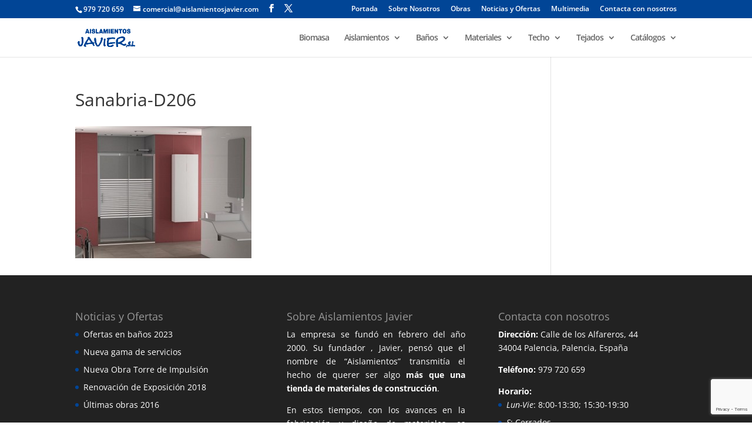

--- FILE ---
content_type: text/html; charset=utf-8
request_url: https://www.google.com/recaptcha/api2/anchor?ar=1&k=6Ldg34kUAAAAABX5DkM_ArrLORXEpf3EVjCbkfxV&co=aHR0cHM6Ly9haXNsYW1pZW50b3NqYXZpZXIuY29tOjQ0Mw..&hl=en&v=PoyoqOPhxBO7pBk68S4YbpHZ&size=invisible&anchor-ms=20000&execute-ms=30000&cb=yfxseabcfvij
body_size: 49829
content:
<!DOCTYPE HTML><html dir="ltr" lang="en"><head><meta http-equiv="Content-Type" content="text/html; charset=UTF-8">
<meta http-equiv="X-UA-Compatible" content="IE=edge">
<title>reCAPTCHA</title>
<style type="text/css">
/* cyrillic-ext */
@font-face {
  font-family: 'Roboto';
  font-style: normal;
  font-weight: 400;
  font-stretch: 100%;
  src: url(//fonts.gstatic.com/s/roboto/v48/KFO7CnqEu92Fr1ME7kSn66aGLdTylUAMa3GUBHMdazTgWw.woff2) format('woff2');
  unicode-range: U+0460-052F, U+1C80-1C8A, U+20B4, U+2DE0-2DFF, U+A640-A69F, U+FE2E-FE2F;
}
/* cyrillic */
@font-face {
  font-family: 'Roboto';
  font-style: normal;
  font-weight: 400;
  font-stretch: 100%;
  src: url(//fonts.gstatic.com/s/roboto/v48/KFO7CnqEu92Fr1ME7kSn66aGLdTylUAMa3iUBHMdazTgWw.woff2) format('woff2');
  unicode-range: U+0301, U+0400-045F, U+0490-0491, U+04B0-04B1, U+2116;
}
/* greek-ext */
@font-face {
  font-family: 'Roboto';
  font-style: normal;
  font-weight: 400;
  font-stretch: 100%;
  src: url(//fonts.gstatic.com/s/roboto/v48/KFO7CnqEu92Fr1ME7kSn66aGLdTylUAMa3CUBHMdazTgWw.woff2) format('woff2');
  unicode-range: U+1F00-1FFF;
}
/* greek */
@font-face {
  font-family: 'Roboto';
  font-style: normal;
  font-weight: 400;
  font-stretch: 100%;
  src: url(//fonts.gstatic.com/s/roboto/v48/KFO7CnqEu92Fr1ME7kSn66aGLdTylUAMa3-UBHMdazTgWw.woff2) format('woff2');
  unicode-range: U+0370-0377, U+037A-037F, U+0384-038A, U+038C, U+038E-03A1, U+03A3-03FF;
}
/* math */
@font-face {
  font-family: 'Roboto';
  font-style: normal;
  font-weight: 400;
  font-stretch: 100%;
  src: url(//fonts.gstatic.com/s/roboto/v48/KFO7CnqEu92Fr1ME7kSn66aGLdTylUAMawCUBHMdazTgWw.woff2) format('woff2');
  unicode-range: U+0302-0303, U+0305, U+0307-0308, U+0310, U+0312, U+0315, U+031A, U+0326-0327, U+032C, U+032F-0330, U+0332-0333, U+0338, U+033A, U+0346, U+034D, U+0391-03A1, U+03A3-03A9, U+03B1-03C9, U+03D1, U+03D5-03D6, U+03F0-03F1, U+03F4-03F5, U+2016-2017, U+2034-2038, U+203C, U+2040, U+2043, U+2047, U+2050, U+2057, U+205F, U+2070-2071, U+2074-208E, U+2090-209C, U+20D0-20DC, U+20E1, U+20E5-20EF, U+2100-2112, U+2114-2115, U+2117-2121, U+2123-214F, U+2190, U+2192, U+2194-21AE, U+21B0-21E5, U+21F1-21F2, U+21F4-2211, U+2213-2214, U+2216-22FF, U+2308-230B, U+2310, U+2319, U+231C-2321, U+2336-237A, U+237C, U+2395, U+239B-23B7, U+23D0, U+23DC-23E1, U+2474-2475, U+25AF, U+25B3, U+25B7, U+25BD, U+25C1, U+25CA, U+25CC, U+25FB, U+266D-266F, U+27C0-27FF, U+2900-2AFF, U+2B0E-2B11, U+2B30-2B4C, U+2BFE, U+3030, U+FF5B, U+FF5D, U+1D400-1D7FF, U+1EE00-1EEFF;
}
/* symbols */
@font-face {
  font-family: 'Roboto';
  font-style: normal;
  font-weight: 400;
  font-stretch: 100%;
  src: url(//fonts.gstatic.com/s/roboto/v48/KFO7CnqEu92Fr1ME7kSn66aGLdTylUAMaxKUBHMdazTgWw.woff2) format('woff2');
  unicode-range: U+0001-000C, U+000E-001F, U+007F-009F, U+20DD-20E0, U+20E2-20E4, U+2150-218F, U+2190, U+2192, U+2194-2199, U+21AF, U+21E6-21F0, U+21F3, U+2218-2219, U+2299, U+22C4-22C6, U+2300-243F, U+2440-244A, U+2460-24FF, U+25A0-27BF, U+2800-28FF, U+2921-2922, U+2981, U+29BF, U+29EB, U+2B00-2BFF, U+4DC0-4DFF, U+FFF9-FFFB, U+10140-1018E, U+10190-1019C, U+101A0, U+101D0-101FD, U+102E0-102FB, U+10E60-10E7E, U+1D2C0-1D2D3, U+1D2E0-1D37F, U+1F000-1F0FF, U+1F100-1F1AD, U+1F1E6-1F1FF, U+1F30D-1F30F, U+1F315, U+1F31C, U+1F31E, U+1F320-1F32C, U+1F336, U+1F378, U+1F37D, U+1F382, U+1F393-1F39F, U+1F3A7-1F3A8, U+1F3AC-1F3AF, U+1F3C2, U+1F3C4-1F3C6, U+1F3CA-1F3CE, U+1F3D4-1F3E0, U+1F3ED, U+1F3F1-1F3F3, U+1F3F5-1F3F7, U+1F408, U+1F415, U+1F41F, U+1F426, U+1F43F, U+1F441-1F442, U+1F444, U+1F446-1F449, U+1F44C-1F44E, U+1F453, U+1F46A, U+1F47D, U+1F4A3, U+1F4B0, U+1F4B3, U+1F4B9, U+1F4BB, U+1F4BF, U+1F4C8-1F4CB, U+1F4D6, U+1F4DA, U+1F4DF, U+1F4E3-1F4E6, U+1F4EA-1F4ED, U+1F4F7, U+1F4F9-1F4FB, U+1F4FD-1F4FE, U+1F503, U+1F507-1F50B, U+1F50D, U+1F512-1F513, U+1F53E-1F54A, U+1F54F-1F5FA, U+1F610, U+1F650-1F67F, U+1F687, U+1F68D, U+1F691, U+1F694, U+1F698, U+1F6AD, U+1F6B2, U+1F6B9-1F6BA, U+1F6BC, U+1F6C6-1F6CF, U+1F6D3-1F6D7, U+1F6E0-1F6EA, U+1F6F0-1F6F3, U+1F6F7-1F6FC, U+1F700-1F7FF, U+1F800-1F80B, U+1F810-1F847, U+1F850-1F859, U+1F860-1F887, U+1F890-1F8AD, U+1F8B0-1F8BB, U+1F8C0-1F8C1, U+1F900-1F90B, U+1F93B, U+1F946, U+1F984, U+1F996, U+1F9E9, U+1FA00-1FA6F, U+1FA70-1FA7C, U+1FA80-1FA89, U+1FA8F-1FAC6, U+1FACE-1FADC, U+1FADF-1FAE9, U+1FAF0-1FAF8, U+1FB00-1FBFF;
}
/* vietnamese */
@font-face {
  font-family: 'Roboto';
  font-style: normal;
  font-weight: 400;
  font-stretch: 100%;
  src: url(//fonts.gstatic.com/s/roboto/v48/KFO7CnqEu92Fr1ME7kSn66aGLdTylUAMa3OUBHMdazTgWw.woff2) format('woff2');
  unicode-range: U+0102-0103, U+0110-0111, U+0128-0129, U+0168-0169, U+01A0-01A1, U+01AF-01B0, U+0300-0301, U+0303-0304, U+0308-0309, U+0323, U+0329, U+1EA0-1EF9, U+20AB;
}
/* latin-ext */
@font-face {
  font-family: 'Roboto';
  font-style: normal;
  font-weight: 400;
  font-stretch: 100%;
  src: url(//fonts.gstatic.com/s/roboto/v48/KFO7CnqEu92Fr1ME7kSn66aGLdTylUAMa3KUBHMdazTgWw.woff2) format('woff2');
  unicode-range: U+0100-02BA, U+02BD-02C5, U+02C7-02CC, U+02CE-02D7, U+02DD-02FF, U+0304, U+0308, U+0329, U+1D00-1DBF, U+1E00-1E9F, U+1EF2-1EFF, U+2020, U+20A0-20AB, U+20AD-20C0, U+2113, U+2C60-2C7F, U+A720-A7FF;
}
/* latin */
@font-face {
  font-family: 'Roboto';
  font-style: normal;
  font-weight: 400;
  font-stretch: 100%;
  src: url(//fonts.gstatic.com/s/roboto/v48/KFO7CnqEu92Fr1ME7kSn66aGLdTylUAMa3yUBHMdazQ.woff2) format('woff2');
  unicode-range: U+0000-00FF, U+0131, U+0152-0153, U+02BB-02BC, U+02C6, U+02DA, U+02DC, U+0304, U+0308, U+0329, U+2000-206F, U+20AC, U+2122, U+2191, U+2193, U+2212, U+2215, U+FEFF, U+FFFD;
}
/* cyrillic-ext */
@font-face {
  font-family: 'Roboto';
  font-style: normal;
  font-weight: 500;
  font-stretch: 100%;
  src: url(//fonts.gstatic.com/s/roboto/v48/KFO7CnqEu92Fr1ME7kSn66aGLdTylUAMa3GUBHMdazTgWw.woff2) format('woff2');
  unicode-range: U+0460-052F, U+1C80-1C8A, U+20B4, U+2DE0-2DFF, U+A640-A69F, U+FE2E-FE2F;
}
/* cyrillic */
@font-face {
  font-family: 'Roboto';
  font-style: normal;
  font-weight: 500;
  font-stretch: 100%;
  src: url(//fonts.gstatic.com/s/roboto/v48/KFO7CnqEu92Fr1ME7kSn66aGLdTylUAMa3iUBHMdazTgWw.woff2) format('woff2');
  unicode-range: U+0301, U+0400-045F, U+0490-0491, U+04B0-04B1, U+2116;
}
/* greek-ext */
@font-face {
  font-family: 'Roboto';
  font-style: normal;
  font-weight: 500;
  font-stretch: 100%;
  src: url(//fonts.gstatic.com/s/roboto/v48/KFO7CnqEu92Fr1ME7kSn66aGLdTylUAMa3CUBHMdazTgWw.woff2) format('woff2');
  unicode-range: U+1F00-1FFF;
}
/* greek */
@font-face {
  font-family: 'Roboto';
  font-style: normal;
  font-weight: 500;
  font-stretch: 100%;
  src: url(//fonts.gstatic.com/s/roboto/v48/KFO7CnqEu92Fr1ME7kSn66aGLdTylUAMa3-UBHMdazTgWw.woff2) format('woff2');
  unicode-range: U+0370-0377, U+037A-037F, U+0384-038A, U+038C, U+038E-03A1, U+03A3-03FF;
}
/* math */
@font-face {
  font-family: 'Roboto';
  font-style: normal;
  font-weight: 500;
  font-stretch: 100%;
  src: url(//fonts.gstatic.com/s/roboto/v48/KFO7CnqEu92Fr1ME7kSn66aGLdTylUAMawCUBHMdazTgWw.woff2) format('woff2');
  unicode-range: U+0302-0303, U+0305, U+0307-0308, U+0310, U+0312, U+0315, U+031A, U+0326-0327, U+032C, U+032F-0330, U+0332-0333, U+0338, U+033A, U+0346, U+034D, U+0391-03A1, U+03A3-03A9, U+03B1-03C9, U+03D1, U+03D5-03D6, U+03F0-03F1, U+03F4-03F5, U+2016-2017, U+2034-2038, U+203C, U+2040, U+2043, U+2047, U+2050, U+2057, U+205F, U+2070-2071, U+2074-208E, U+2090-209C, U+20D0-20DC, U+20E1, U+20E5-20EF, U+2100-2112, U+2114-2115, U+2117-2121, U+2123-214F, U+2190, U+2192, U+2194-21AE, U+21B0-21E5, U+21F1-21F2, U+21F4-2211, U+2213-2214, U+2216-22FF, U+2308-230B, U+2310, U+2319, U+231C-2321, U+2336-237A, U+237C, U+2395, U+239B-23B7, U+23D0, U+23DC-23E1, U+2474-2475, U+25AF, U+25B3, U+25B7, U+25BD, U+25C1, U+25CA, U+25CC, U+25FB, U+266D-266F, U+27C0-27FF, U+2900-2AFF, U+2B0E-2B11, U+2B30-2B4C, U+2BFE, U+3030, U+FF5B, U+FF5D, U+1D400-1D7FF, U+1EE00-1EEFF;
}
/* symbols */
@font-face {
  font-family: 'Roboto';
  font-style: normal;
  font-weight: 500;
  font-stretch: 100%;
  src: url(//fonts.gstatic.com/s/roboto/v48/KFO7CnqEu92Fr1ME7kSn66aGLdTylUAMaxKUBHMdazTgWw.woff2) format('woff2');
  unicode-range: U+0001-000C, U+000E-001F, U+007F-009F, U+20DD-20E0, U+20E2-20E4, U+2150-218F, U+2190, U+2192, U+2194-2199, U+21AF, U+21E6-21F0, U+21F3, U+2218-2219, U+2299, U+22C4-22C6, U+2300-243F, U+2440-244A, U+2460-24FF, U+25A0-27BF, U+2800-28FF, U+2921-2922, U+2981, U+29BF, U+29EB, U+2B00-2BFF, U+4DC0-4DFF, U+FFF9-FFFB, U+10140-1018E, U+10190-1019C, U+101A0, U+101D0-101FD, U+102E0-102FB, U+10E60-10E7E, U+1D2C0-1D2D3, U+1D2E0-1D37F, U+1F000-1F0FF, U+1F100-1F1AD, U+1F1E6-1F1FF, U+1F30D-1F30F, U+1F315, U+1F31C, U+1F31E, U+1F320-1F32C, U+1F336, U+1F378, U+1F37D, U+1F382, U+1F393-1F39F, U+1F3A7-1F3A8, U+1F3AC-1F3AF, U+1F3C2, U+1F3C4-1F3C6, U+1F3CA-1F3CE, U+1F3D4-1F3E0, U+1F3ED, U+1F3F1-1F3F3, U+1F3F5-1F3F7, U+1F408, U+1F415, U+1F41F, U+1F426, U+1F43F, U+1F441-1F442, U+1F444, U+1F446-1F449, U+1F44C-1F44E, U+1F453, U+1F46A, U+1F47D, U+1F4A3, U+1F4B0, U+1F4B3, U+1F4B9, U+1F4BB, U+1F4BF, U+1F4C8-1F4CB, U+1F4D6, U+1F4DA, U+1F4DF, U+1F4E3-1F4E6, U+1F4EA-1F4ED, U+1F4F7, U+1F4F9-1F4FB, U+1F4FD-1F4FE, U+1F503, U+1F507-1F50B, U+1F50D, U+1F512-1F513, U+1F53E-1F54A, U+1F54F-1F5FA, U+1F610, U+1F650-1F67F, U+1F687, U+1F68D, U+1F691, U+1F694, U+1F698, U+1F6AD, U+1F6B2, U+1F6B9-1F6BA, U+1F6BC, U+1F6C6-1F6CF, U+1F6D3-1F6D7, U+1F6E0-1F6EA, U+1F6F0-1F6F3, U+1F6F7-1F6FC, U+1F700-1F7FF, U+1F800-1F80B, U+1F810-1F847, U+1F850-1F859, U+1F860-1F887, U+1F890-1F8AD, U+1F8B0-1F8BB, U+1F8C0-1F8C1, U+1F900-1F90B, U+1F93B, U+1F946, U+1F984, U+1F996, U+1F9E9, U+1FA00-1FA6F, U+1FA70-1FA7C, U+1FA80-1FA89, U+1FA8F-1FAC6, U+1FACE-1FADC, U+1FADF-1FAE9, U+1FAF0-1FAF8, U+1FB00-1FBFF;
}
/* vietnamese */
@font-face {
  font-family: 'Roboto';
  font-style: normal;
  font-weight: 500;
  font-stretch: 100%;
  src: url(//fonts.gstatic.com/s/roboto/v48/KFO7CnqEu92Fr1ME7kSn66aGLdTylUAMa3OUBHMdazTgWw.woff2) format('woff2');
  unicode-range: U+0102-0103, U+0110-0111, U+0128-0129, U+0168-0169, U+01A0-01A1, U+01AF-01B0, U+0300-0301, U+0303-0304, U+0308-0309, U+0323, U+0329, U+1EA0-1EF9, U+20AB;
}
/* latin-ext */
@font-face {
  font-family: 'Roboto';
  font-style: normal;
  font-weight: 500;
  font-stretch: 100%;
  src: url(//fonts.gstatic.com/s/roboto/v48/KFO7CnqEu92Fr1ME7kSn66aGLdTylUAMa3KUBHMdazTgWw.woff2) format('woff2');
  unicode-range: U+0100-02BA, U+02BD-02C5, U+02C7-02CC, U+02CE-02D7, U+02DD-02FF, U+0304, U+0308, U+0329, U+1D00-1DBF, U+1E00-1E9F, U+1EF2-1EFF, U+2020, U+20A0-20AB, U+20AD-20C0, U+2113, U+2C60-2C7F, U+A720-A7FF;
}
/* latin */
@font-face {
  font-family: 'Roboto';
  font-style: normal;
  font-weight: 500;
  font-stretch: 100%;
  src: url(//fonts.gstatic.com/s/roboto/v48/KFO7CnqEu92Fr1ME7kSn66aGLdTylUAMa3yUBHMdazQ.woff2) format('woff2');
  unicode-range: U+0000-00FF, U+0131, U+0152-0153, U+02BB-02BC, U+02C6, U+02DA, U+02DC, U+0304, U+0308, U+0329, U+2000-206F, U+20AC, U+2122, U+2191, U+2193, U+2212, U+2215, U+FEFF, U+FFFD;
}
/* cyrillic-ext */
@font-face {
  font-family: 'Roboto';
  font-style: normal;
  font-weight: 900;
  font-stretch: 100%;
  src: url(//fonts.gstatic.com/s/roboto/v48/KFO7CnqEu92Fr1ME7kSn66aGLdTylUAMa3GUBHMdazTgWw.woff2) format('woff2');
  unicode-range: U+0460-052F, U+1C80-1C8A, U+20B4, U+2DE0-2DFF, U+A640-A69F, U+FE2E-FE2F;
}
/* cyrillic */
@font-face {
  font-family: 'Roboto';
  font-style: normal;
  font-weight: 900;
  font-stretch: 100%;
  src: url(//fonts.gstatic.com/s/roboto/v48/KFO7CnqEu92Fr1ME7kSn66aGLdTylUAMa3iUBHMdazTgWw.woff2) format('woff2');
  unicode-range: U+0301, U+0400-045F, U+0490-0491, U+04B0-04B1, U+2116;
}
/* greek-ext */
@font-face {
  font-family: 'Roboto';
  font-style: normal;
  font-weight: 900;
  font-stretch: 100%;
  src: url(//fonts.gstatic.com/s/roboto/v48/KFO7CnqEu92Fr1ME7kSn66aGLdTylUAMa3CUBHMdazTgWw.woff2) format('woff2');
  unicode-range: U+1F00-1FFF;
}
/* greek */
@font-face {
  font-family: 'Roboto';
  font-style: normal;
  font-weight: 900;
  font-stretch: 100%;
  src: url(//fonts.gstatic.com/s/roboto/v48/KFO7CnqEu92Fr1ME7kSn66aGLdTylUAMa3-UBHMdazTgWw.woff2) format('woff2');
  unicode-range: U+0370-0377, U+037A-037F, U+0384-038A, U+038C, U+038E-03A1, U+03A3-03FF;
}
/* math */
@font-face {
  font-family: 'Roboto';
  font-style: normal;
  font-weight: 900;
  font-stretch: 100%;
  src: url(//fonts.gstatic.com/s/roboto/v48/KFO7CnqEu92Fr1ME7kSn66aGLdTylUAMawCUBHMdazTgWw.woff2) format('woff2');
  unicode-range: U+0302-0303, U+0305, U+0307-0308, U+0310, U+0312, U+0315, U+031A, U+0326-0327, U+032C, U+032F-0330, U+0332-0333, U+0338, U+033A, U+0346, U+034D, U+0391-03A1, U+03A3-03A9, U+03B1-03C9, U+03D1, U+03D5-03D6, U+03F0-03F1, U+03F4-03F5, U+2016-2017, U+2034-2038, U+203C, U+2040, U+2043, U+2047, U+2050, U+2057, U+205F, U+2070-2071, U+2074-208E, U+2090-209C, U+20D0-20DC, U+20E1, U+20E5-20EF, U+2100-2112, U+2114-2115, U+2117-2121, U+2123-214F, U+2190, U+2192, U+2194-21AE, U+21B0-21E5, U+21F1-21F2, U+21F4-2211, U+2213-2214, U+2216-22FF, U+2308-230B, U+2310, U+2319, U+231C-2321, U+2336-237A, U+237C, U+2395, U+239B-23B7, U+23D0, U+23DC-23E1, U+2474-2475, U+25AF, U+25B3, U+25B7, U+25BD, U+25C1, U+25CA, U+25CC, U+25FB, U+266D-266F, U+27C0-27FF, U+2900-2AFF, U+2B0E-2B11, U+2B30-2B4C, U+2BFE, U+3030, U+FF5B, U+FF5D, U+1D400-1D7FF, U+1EE00-1EEFF;
}
/* symbols */
@font-face {
  font-family: 'Roboto';
  font-style: normal;
  font-weight: 900;
  font-stretch: 100%;
  src: url(//fonts.gstatic.com/s/roboto/v48/KFO7CnqEu92Fr1ME7kSn66aGLdTylUAMaxKUBHMdazTgWw.woff2) format('woff2');
  unicode-range: U+0001-000C, U+000E-001F, U+007F-009F, U+20DD-20E0, U+20E2-20E4, U+2150-218F, U+2190, U+2192, U+2194-2199, U+21AF, U+21E6-21F0, U+21F3, U+2218-2219, U+2299, U+22C4-22C6, U+2300-243F, U+2440-244A, U+2460-24FF, U+25A0-27BF, U+2800-28FF, U+2921-2922, U+2981, U+29BF, U+29EB, U+2B00-2BFF, U+4DC0-4DFF, U+FFF9-FFFB, U+10140-1018E, U+10190-1019C, U+101A0, U+101D0-101FD, U+102E0-102FB, U+10E60-10E7E, U+1D2C0-1D2D3, U+1D2E0-1D37F, U+1F000-1F0FF, U+1F100-1F1AD, U+1F1E6-1F1FF, U+1F30D-1F30F, U+1F315, U+1F31C, U+1F31E, U+1F320-1F32C, U+1F336, U+1F378, U+1F37D, U+1F382, U+1F393-1F39F, U+1F3A7-1F3A8, U+1F3AC-1F3AF, U+1F3C2, U+1F3C4-1F3C6, U+1F3CA-1F3CE, U+1F3D4-1F3E0, U+1F3ED, U+1F3F1-1F3F3, U+1F3F5-1F3F7, U+1F408, U+1F415, U+1F41F, U+1F426, U+1F43F, U+1F441-1F442, U+1F444, U+1F446-1F449, U+1F44C-1F44E, U+1F453, U+1F46A, U+1F47D, U+1F4A3, U+1F4B0, U+1F4B3, U+1F4B9, U+1F4BB, U+1F4BF, U+1F4C8-1F4CB, U+1F4D6, U+1F4DA, U+1F4DF, U+1F4E3-1F4E6, U+1F4EA-1F4ED, U+1F4F7, U+1F4F9-1F4FB, U+1F4FD-1F4FE, U+1F503, U+1F507-1F50B, U+1F50D, U+1F512-1F513, U+1F53E-1F54A, U+1F54F-1F5FA, U+1F610, U+1F650-1F67F, U+1F687, U+1F68D, U+1F691, U+1F694, U+1F698, U+1F6AD, U+1F6B2, U+1F6B9-1F6BA, U+1F6BC, U+1F6C6-1F6CF, U+1F6D3-1F6D7, U+1F6E0-1F6EA, U+1F6F0-1F6F3, U+1F6F7-1F6FC, U+1F700-1F7FF, U+1F800-1F80B, U+1F810-1F847, U+1F850-1F859, U+1F860-1F887, U+1F890-1F8AD, U+1F8B0-1F8BB, U+1F8C0-1F8C1, U+1F900-1F90B, U+1F93B, U+1F946, U+1F984, U+1F996, U+1F9E9, U+1FA00-1FA6F, U+1FA70-1FA7C, U+1FA80-1FA89, U+1FA8F-1FAC6, U+1FACE-1FADC, U+1FADF-1FAE9, U+1FAF0-1FAF8, U+1FB00-1FBFF;
}
/* vietnamese */
@font-face {
  font-family: 'Roboto';
  font-style: normal;
  font-weight: 900;
  font-stretch: 100%;
  src: url(//fonts.gstatic.com/s/roboto/v48/KFO7CnqEu92Fr1ME7kSn66aGLdTylUAMa3OUBHMdazTgWw.woff2) format('woff2');
  unicode-range: U+0102-0103, U+0110-0111, U+0128-0129, U+0168-0169, U+01A0-01A1, U+01AF-01B0, U+0300-0301, U+0303-0304, U+0308-0309, U+0323, U+0329, U+1EA0-1EF9, U+20AB;
}
/* latin-ext */
@font-face {
  font-family: 'Roboto';
  font-style: normal;
  font-weight: 900;
  font-stretch: 100%;
  src: url(//fonts.gstatic.com/s/roboto/v48/KFO7CnqEu92Fr1ME7kSn66aGLdTylUAMa3KUBHMdazTgWw.woff2) format('woff2');
  unicode-range: U+0100-02BA, U+02BD-02C5, U+02C7-02CC, U+02CE-02D7, U+02DD-02FF, U+0304, U+0308, U+0329, U+1D00-1DBF, U+1E00-1E9F, U+1EF2-1EFF, U+2020, U+20A0-20AB, U+20AD-20C0, U+2113, U+2C60-2C7F, U+A720-A7FF;
}
/* latin */
@font-face {
  font-family: 'Roboto';
  font-style: normal;
  font-weight: 900;
  font-stretch: 100%;
  src: url(//fonts.gstatic.com/s/roboto/v48/KFO7CnqEu92Fr1ME7kSn66aGLdTylUAMa3yUBHMdazQ.woff2) format('woff2');
  unicode-range: U+0000-00FF, U+0131, U+0152-0153, U+02BB-02BC, U+02C6, U+02DA, U+02DC, U+0304, U+0308, U+0329, U+2000-206F, U+20AC, U+2122, U+2191, U+2193, U+2212, U+2215, U+FEFF, U+FFFD;
}

</style>
<link rel="stylesheet" type="text/css" href="https://www.gstatic.com/recaptcha/releases/PoyoqOPhxBO7pBk68S4YbpHZ/styles__ltr.css">
<script nonce="NOlIet8nvPbTUdrieGvSKQ" type="text/javascript">window['__recaptcha_api'] = 'https://www.google.com/recaptcha/api2/';</script>
<script type="text/javascript" src="https://www.gstatic.com/recaptcha/releases/PoyoqOPhxBO7pBk68S4YbpHZ/recaptcha__en.js" nonce="NOlIet8nvPbTUdrieGvSKQ">
      
    </script></head>
<body><div id="rc-anchor-alert" class="rc-anchor-alert"></div>
<input type="hidden" id="recaptcha-token" value="[base64]">
<script type="text/javascript" nonce="NOlIet8nvPbTUdrieGvSKQ">
      recaptcha.anchor.Main.init("[\x22ainput\x22,[\x22bgdata\x22,\x22\x22,\[base64]/[base64]/UltIKytdPWE6KGE8MjA0OD9SW0grK109YT4+NnwxOTI6KChhJjY0NTEyKT09NTUyOTYmJnErMTxoLmxlbmd0aCYmKGguY2hhckNvZGVBdChxKzEpJjY0NTEyKT09NTYzMjA/[base64]/MjU1OlI/[base64]/[base64]/[base64]/[base64]/[base64]/[base64]/[base64]/[base64]/[base64]/[base64]\x22,\[base64]\\u003d\\u003d\x22,\x22RGMWw5rDusKRT8OSw5xPTEDDuHlGan7DnMOLw67DgyPCgwnDg3vCvsO9MCloXsKBWz9hwrczwqPCscOHF8KDOsKaJD9ewo/[base64]/w77DlArDqU7DscOTLsOTIycrw6XDuy7DlQLDtjxdw61NOMOlwp/[base64]/w4fDm8KEwqvChEV4wrsvKcKow5IVwotrwpzCsj7DtMOAfhvCuMORe3zDq8OUfUxEEMOYesKtwpHCrMONw4/DhU41FU7DocKowpd6wpvDlW7Cp8K+w6XDucOtwqMWw6jDvsKaYjPDiQhgHSHDqgpLw4pRMlPDozvCgcKwezHDh8KtwpQXHyBHC8OoO8KJw53DrcK7wrPCtkEDVkLCgsOUO8KPwqpJe3LCoMKgwqvDsxQhRBjDgcO9RsKNwp/CuTFOwohowp7CsMOiZMOsw4/CvU7CiTEyw6DDmBxGwq3DhcK/wrbCjcKqSsOlwqbCmkTCjkrCn2FCw7nDjnrCiMKuAnYNQMOgw5DDlxh9NSHDocO+HMK+wqHDhyTDgsOBK8OUJEhVRcOnfcOgbAkIXsOcHMKAwoHCiMKNwovDvQR4w45Hw6/DqMOpOMKfWMKEDcOOKsOkZ8K7w4LDh33CgkjDum5uA8Kmw5zCk8ODwrTDu8KwRMOpwoPDt3ABNjrCkh3DmxNDKcKSw5bDhADDt3YJLMO1wqtDwod2Uh/ChEs5d8K0wp3Ci8OZw7tae8KVPcK4w7xCwoc/wqHDg8Kqwo0NZ1zCocKowp4ewoMSOMOxZMKxw7XDshErScOQGcKiw5DDrMOBRBJUw5PDjQ7DtzXCnQdOBEMAAAbDj8OOIxQDwqnChF3Ci1fCnMKmworDscKqbT/CtRvChDNWZmvCqVfCoAbCrMOXBw/DtcKiw57DpXBNw4tBw6LCry7ChcKCI8O4w4jDssOowonCqgVCw47DuA1Xw4rCtsOQwoLCoF1iwrbCh2/CrcKPLcK6wpHCh18FwqhLeHrCl8K8wrAcwrdRY3Vyw5bCihxUwpZBwqbDliIoOjxNw5ogwrzCuEY8wqx/w7jDtnvDtcO7HsOaw63DqMKBRsOmw6E3S8KLwr0Rwrobw4rDhMO8L2wGwpzCtsO5w5www4LCrzfDrcKhDH3DiDxXwpDCocK+w5dyw7tqasKjURAmHjZkKcKpMcKlwpY6dzPCt8OwSi/CgsOTwqPDncKBw5k+Y8KdLMODIMOXdxskw5UDMQnClMK+w74Xw7MRayVIwqPDkQXDpMOZw5JewpZbZ8OuNcKFwrAZw7gzwq3CgCPDrsKOMQhgwrjDhCzCqn/[base64]/CsRvCiHwPHMOkc8KNwpXDiQ3Dg8K/wqnDpMKQwokmDjnClMOoMXQDR8Kvw642wqMww7LCsUp2w6c/wqnCulc8FHoPCSTCjsO2TMKkeQUGw6xpc8KWwocqVsKOw6Y6w6zDl3UYHMKfDHwrMMOePzfCu3jCp8K8ShzDqkc9wrFdDW8hw7PCl1LCkA8JIUo+wqzCjSlhw65kwqVEwqt/M8KEwr7Dn37DhMO+w7nDjcOfw55WCsOawqo0w5wqwpklU8OhPsK2w4TDpsKpwrHDp1PCo8KqwobCuMOhw5FiZzNKwqrCgkrClsKSdmV0TcKsSBVow4vDhsKmw5TDgWoHwo4awoF3w4fDrcO5HhAuw5/DqMODV8OAw5ZHATLChcONCiEBw4Z4TsKtwpfDgTrCqmnDgMOBA2PDj8O7w4/DkMKnc2DCs8KVw5EKQH7CmsKYwrJtwoHCpntWYl/DtwbCkMObUQTCocK5AXRSB8OfLMKvNMOHwqYmw7zCtSdfHsKnJcO0OcK+F8OPSxjCgW/[base64]/CmEXDhsK5w6HCssOhFsKtwpYGHMOtEsOjwr/Cr0rCsAhgEsKIwp8aKkZjaUg3FMOJamvDr8Oiw7k3w7ZGwpJ5ChfDmjvChcOvw7rCp3g7w6vCrHBQw6/DqEvDpyAuFTnDuMKzw4DCmMKSwptUw5rDvDjCj8Opw5DCtn7CgRjCoMO4UBcyRsOOwoVEw7/[base64]/dTwNWFbDicKhwppIaMOGNQVHd8KCd3hawqELwoTCknlRQzfDjQ3DmMKbDcKowrjDsmFuYcOgwoFTccKhECfDlVUVP2wrL1/CssKaw4DDusKGwqfDhcOJWcOHcUkYw5nCuFdQwrceWcKmQ1XCpMK1wo/CqcO3w6LDmcO+JMK7EcOXw7XDhnXCvsOcwq9ae2B2wpzDrsOydsKTGsOQGMK9wpRuFhE4WxAeTkfDvj/DlXrCosKtwp3CokXDt8OISsKmacOTESUNwq8cBUkgwrYUwq/Cq8OUwoBVb23DvMOPwrnCuWnDisKywohhZcOwwoVJG8OgTyXCuyV8wq9dakbDvTzCuQPCtMKidcK6UmnDh8Ovwq7CjVNbw4fDjcO9wpbCocObdMKtIwhcFcKnwrlbCSzCmFjCkUbDgMOWClxkwphvfFtNX8Kgwq3CksOydGjCtyExWgALIW/Dt3kkGWHDvnbDtjR3QXHCrcOlw7/DssKKwofDlmAWw43DuMOHw510QMO/Y8Kewpc5wpV6wpbDm8OhwqsFXEFOQcOIZSAUw7tkwp9oeHp5QyvCnn7Cj8KiwqVAGDMewpvCscOdw58ow7jCgsO/wowAG8ObR3/[base64]/DucKbQsOESH93L8ONwpLDmlbDucKedsOXw4skwroRwoPCu8ONwrzDnibCrMKwCMOrw6jDrsK0M8K9w644wr8Pw4puS8Khw4R6w68dZA3DsHPDncOZDsOLw77DjmbChCRndXrDmcOsw5fDm8Oww7zDgsOYwpXDj2bDmlcYw5Nrw4/DlsOvwonCoMKFw5fDlR3CusKeL1hHMjJaw5fCpC7DpMKuL8OgCMO4w7TCqMOFLMK9w6/Co17DpMO0T8OmYEnDpktDwpVbwoUnesOxwq7Cpk86wopRJw1OwprDkELCicKPVsOPw5LDtDgEYSTDozBxMVHDvklUw4QOVcOiwpZvcsK+wpRLwrAlHcKfD8KwwqXDq8KDwo8LL3TDllfCo2o4e0c4w4Qbwq/Co8KBw7EWasOIwpLCqQLCnWrDh3zChcKrwq9Lw5TDnsOdN8KcYsKHw654woUxMkjCs8OTwpDDlcKDN2fDj8KewpvDkhU+w6kgw5Usw6lRCG1/[base64]/wq59QsKkwpJ0DcOxA8Kew5BONsK3IcKdwoDDmH0gw6lGwqEKwqgDHMOMw79hw5sww7ZswpLCtcOtwoNWBnHDmcKaw70JU8Kxw4UawqoAw7LCtWfCpkFawqTDtsOBw79Nw54bCsK+ScKnw6PCrgPCjn/Dk2nDr8KNUMOXRcKePsKmHMOpw794w7PCr8KJw5LCg8OZwoLDq8ODXXkJwr1xLMOSXxbChcK0SVPCpkATfsOkScK+JcK2w6BCw4MQwplRw7t0AWQAa2vDqn0Qwr/Dk8KkZHDCiCnDpMOhwro+wrXDmUnDscOzD8KyYBxNLsOQRcKNEWbDryDDig9XacKuw7nDlsKCwrrDqhXDusOdw7LDvxfCsxwQw7Ypw60/wptGw4jDvsK4w7DDncOmwqkCfWAlJ1DDocOfwpQOCcK7FTRRw5k0w7jDocK1wo0iw4x8wpXDl8O/w6TCrcO6w6cIJlnDiUjCliFrwosvw60/w47Dgn0nwrs4ScKgDsOzwqPCrBEJXsK4OMOswphkwppTw5E4w53DjWsuwq1TMBoBB8OKf8OAwqHCuWEMdsO9OWV4DGp1M0U/w7rCoMKOwqpJw4NXFztObcO2w7Rjw59fwonCnywEw4LDsnhGwqvCoCcbPSMOaApMahdyw58WDsOuUsKsCk3Dh1zCnsOWw5wWUDjDvm9NworCicKswrPDnsKKw7rDl8Odw7IAw6/[base64]/IsOMw5nDhBfCqsK2UW8WYHrDm8Oqd8KiNlAQWBIkw7Z3wqNHfsOlw7xhcg0sYsO3BcOrwq7Dl2/[base64]/wrFtw4LDjcOxwrdpDsOYwq5Rw6nDucODaWHCiCrDvMOFwp9JfAHCp8OZGwnChsO3FcKfPzxQUsO9woTDisKUamPDnsO5w48JGUTDsMK1AQ7CtsKZewzDscKFwqxSwp/Dh3bDpnQCw71iSsKuwoQYwq9GPMO8IE4LUF8CfMOgEG4RfsOEw5MtcWLDkEHCiFYZCjVBw6PCjsO2ZcKnw5NYRsK/[base64]/Zz5vNSR5wrhgwonDmsKpRcOJSwzCmsKmb0AmZcOfHMKPwoXCkcKFZDBPw7jDtC3Dr3bDssOCwrrCqkdVw6l+GyLClz3DpcKywoQkN3MifUPDhlfCvCDCjcKEdMKmwrXCjCsqwq/CicKeR8KdFsO6wpMeM8OxOU8AMsO6wr5aNnBdBcKiw4RsHTgUw7XDlRQTw67Di8OTDcOzaSPDiGQHGnjDqkwEdsOnS8OnccK/w4DCt8KUExR4BcO0R2jClcKPwptzQ1sbQMOyTwhpwoXCk8KGR8KiBsKMw7nCuMOiMcKUS8OAw43CncOzwpoUw6fCqVg0axx/VsKUQsKYVFrDq8OOwp1VRhpWw5rDj8Kae8K2CELClsOjcV9Gwp8JX8KncMKbwpg/woUADcOJwrxEwrc6w7rDhcOqE2ofXcKsPizCuETClMONwoFAwqEfwow/w43DucOQw5/ClyfCswXDqMO/T8KSBTJddHrCgDvCiMKIDmVPSgh6GT/CpSt/[base64]/Cq8O9w51iw5LCvMOce14OwobDh8OnwqRiw5TDusOxw7gewpbCv1/DvGNfBxdBw6IGwprCs07CrDjCtEtJZ28nccOKBMOLwpbCiz/[base64]/[base64]/DoGAEeBLDp8KgwpEQTMO3Sy4iJkZGw69RwqTCqMKVw7HCrjVUwpDChMOLw6zCjB4RTgRBwr7Dq25ewqwZM8Kcd8OrQzFRw6DDjMOiQAQpSQvCvMKaZR3Cq8OJVQk1Xi0dwoZ7dXrDg8KTTcK0wqx4wqDCjcK/ZFPCqH1aRi5QfsKAw6LDn0HCo8OOw50ZC0pqwqJiAMKMZcOUwopvHnUWd8OewockBVAmOgrDtSzDhsOQHcOgw5kaw5hMT8Orw4sfKsOKwoojES/Di8KVTMOXw4/DrMOvwrTDiBvDv8ORw41bOcOESsOyXxnCqRjCtcKyFkzDhcKjKcK0RxvDv8KNOEQqwozDkcOMFMO6DR/Cox/Ci8Opwo/DmE9OdS14w6oZwoEYwo/DoEDDqcONwrfCgBhRMTcbw4wmIhlleD7CocKIasKKHlpILznDiMOeCVrDs8KiKUHDvsOVPMO2wox9w68veC7Cj8OQwpbClcOIwr/DgsOjw5XCm8OZw5/CicOIVMOOfg/DgDDCm8OPRcOSwp8DVAlMPSzDoAMtK3vDlmJ9w6ASUAtTd8K+wrfCpMOcw7TCumTDimTCjHdYbcOWZMKSwpxWME/[base64]/wpnDmcOHwoFGZHtPwocjFsKrw6bCrQU8wpfDqVfCrzLDnsKww6UzVMKrw5tiDBdZw6HCu3B8eTUMQMKFfcKAcjDCpSnCoXEbLiMmw47ChkA7JcKiD8OLTk/Dl35hb8Kcw70FE8K4w6BFB8KowoDCkEI1cGlnEgkLOMKSw4rDpcOlX8K6w7UVwp3DuWXDhCB1w6zDnWHCusKyw5tAwoXDiBDCsGJgwrQNwrTDvDA2wpkrw7vCtFrCsytlLFtADQgzworCq8O/KsKrVBIkScOZwrHCv8Omw6zDrcOdwq0JAR/DlDIlw6UZdMO8wp7DhxDDkMK4w7gIw5TCj8KrczrCu8Kyw6nDoGc/T1LCi8O8woxmCHhEYMO5w6TCq8OnMVcIwrfCtMOHw6bCj8KrwpgBFcO1ZMOAw6Aew7XCt35BFj1zHMK4d0HCtMKIKX5YwrDDj8K9w7UNPBvCk3vCisOdPsO3cCLCuxBcw6R2FnHDosO/csKwJW1TZ8K5EkNfwo4iw5zCgMO9fAnCunRpwrjCscOvwoVYw6rDoMOXw7rDqGPDgQtxwobCmcO9wro1D2hfw5wwwpthw73DqStdVUDDijTDhxgtLhI/d8ORVVdSwrZELxZOfi/DiQImwpfDhcOBw6URBijDvRghwr88w67Csy4sZsODcg1/w6hiL8Kxwo9Lw6fCrQIGwqHDgsOKJETDsQTCo1Rtwow1OMKEw4Y7w7nCvsOow4bCoTRfZ8KZUMOwFRbCkhTDusK9wqFrHcOiw440D8O0w4BEwrp7IsKQG0/Cj1HDtMKMMC4bw7AVGDLCvSRywo7CscKQWcOUZMOdIcKYw6rCqMOLwpN5w5RwERLDvxFhCDsRw6ZsV8O9wp0mwpfCk0IJIMKOJCVmdsOnwqDDkCRywr9DBX3DjwTDhAfCpjjCocKhZsKawoYfPwZtw5BGw75cwqBFUwrDv8ObflLDsyZ8V8K0w6PCmmRQbVrChD/Cm8Kyw7EEwoUBLGlQc8KAwpNUw7tuw6ZrdgE4VcOrwqdvwrHDm8ONc8OiV0JfVsOIIA9BVTXDt8O/EsOnPMOrcMKqw6zDjMOWw4Bcw5wow7vDjExkaARWwonDi8Krw69/w5UVfkIsw4/DmU/[base64]/CvCzCo8KRSn7Cv8OpUAglI8OvwoswGRjDplzDvRbDlcKYAF/CvcOQwrsPUBw7KH7Dog7CtcOYFxVrw71LZAfDnMK5w4R/wo00c8KrwoQIwrTCs8Kww4QMHV9/[base64]/DqcO2bcKtw7nCtwkrLcKXw48iLjtTwojDnmbDoiEeV0jDjj/DoWp8DcKYBRsUw44mw5dMw57CmDzDlRDCpsOzZXVWesO/[base64]/wpN4w6fCksO5WVoawqlSwqXCm37ClcOSw6pHG8OYw6c1I8KMw4luw7UFHFfDg8K2IMOlCsOtwpvDjsKJw6d8ZyI5w4bCvzllYnDCm8OyBiBuwojDq8K5wrQ/T8O1b0ZPRcOBXcKjwqLCpsO1IsKqwoXDkcKeRMKiGcOAagNAw5YUT3oxTsOQcFpaLTHDrsKmwqcILGhrIsKNw4jCmjEkLANBDcKfw7fCuMOCwrjDscKVDsO9w6/[base64]/DkcOwBxXDgsOww6owKj/[base64]/[base64]/CsRjCicOQw5jCtcKqworDmcO9SnLCoMKUJyZxO8KJwrHDvD4IW1UNbsKTOMK5aV/[base64]/DkC8yJjFHInY4w7Yfw5zCghDDusKtUF0VOyHDusKzw4Yww4VyUwTDosOZw4HDmsO+w5XCqivDvsO5wrM7wqbDhMKqw6M5LX3CmcK5aMKfFcKbY8KDS8K6WcKLXhV/WEfCiGHCv8Kyf2zCpMO6w6/[base64]/W1o9cn3ChcOdw5vDqsKdwo7CrCPDgG03wowVAsKiw6nDvW/CpMOMY8OYSy/DqMOPf0ZIwojDkcKrTWvCogwkwrXDjgoqNXVQIWxew6BtUzhjw7fCvhBQbmDDj0vCjsOTwqRzw5fCkMOoGMKGwpwTwrvDsg5ewo7DpmPCug0/w6lrw5xSbcO5NcOcfcKuw4htw7DCqAV8wrDDlUNow6ElwokeAcOTw4YkLcKCLsOfwqNoAMKjDGXCgz/CisK8w7I1XMODwp3DmVTDusKZVcOUPcKbwrgPDCJfwptdwqnCo8OKwqRww4xUGUcDGRLCgMOrRsOaw6TDpsKPw6EKwrwjMcKEO0TCv8K+w7HChMOBwqkTEcKdV2jClsKCwrHDnFt8F8KlKnLDjHvCgsOzIGMfw5ZZMcOYwqvCmltTNWxnwrHCjA/Dt8Knw73Ctx/CvcOrKjnDhEQzwrF0w4jCjgrDhsKZwp7CisKwMloBI8OcVW8Sw6PDr8O5R3p0w7oPwpnDvsKYX35oJ8OUwpAfPcOcFQ8Uw6/[base64]/DtSIXwp/[base64]/IcOowo0Cw40owp8ew6bDhhbCnMKdw4Arw4rCqcKQw69TXRnCoj3Dp8Olw59RwrPCh2vCgcOHwqDDpzpXccK3wo9lw5Q1w7V0T3bDl1VNURXCusODwqXCjGtswrcFw5kqwo/CrsO/KsK1P3PDsMOfw57DscOBC8KuaDPDiwdgSMKhMlJkw7PDkU7Dh8Ojwo1GJiYAw5dQw7fDicKCwrrDjMOyw605EcO2w7dowrHDq8O+FMKuwo4RalnDnArDtsO3w7/DuAkzwqFaCcOLwqDDk8KEWsOBwpN8w4/CtgAfGzY8MXcsJ2jCuMOQw61MVXfDpsOzGyjCoURowofDh8KGwo3Dq8KzWR1+eyJ1Pw4daVfDgsOfIREPwrrDnAjDrMO3F2cIw7kIwo5/wrbCrsKPw590b0JLN8OyTxAcw7AtfMKBEznCt8Omw5hEwqDDusOvc8Okw63CqVPCj35FwpfCp8Oqw4bDrFrDn8OXwp/ChcO/AcK5NMKbbcKewq/DusO8NcKpw7XCq8O+wpQcRDjDtlbDj0ZJw7QyEcOXwoIiMMOOw4stacK+PsOqw6wew45nBznChMK+GS/DriPDokPCrcOmccKHwrRQw7zDnB5ILE8Xw6RtwpAKTsKCf0/DoDpjZGzDr8OqwoNgQsKDb8K5woEiUcOLw69yCVhAwqzDl8OTZ1vDtsOow5jDmcKcajhww7thEkN4KC/DhwVUcFxcwpPDoUkEdngNf8ObwrnDqsKIwqjDvVojNCPCksK4PMKFB8Olw5bCvx4awqQ3THHDu1sgw5DCjjgww4TDkznCi8OaU8Kdw7gQw5xXw4YHwrZ6wrtpw57CqRYxNcOUeMOANxDDnE3CoSVnfiYUwp8dw55KwpNcw5s1w5PCh8KdDMK/wrDCik9Uwr01w4jDggE3w40Yw4DCsMO0PhXCkQdXKsOdwoo5w64Sw7vCpkLDscK1w5k4PUc9wrYvw4U8wqAGFz4ew4bDr8OFP8KOw6LCqVs8wr1/[base64]/HAULwr7CiCtjwqpbDk0fbUgUIMORd3o3wqsgwqjCkFAgeQTDrjrCiMKHJGkUw4VhwqwiMcOtChB9w5/CicKRw6Mxw7bDsX7DuMKyPBQgZhESw5IlbcK5w7vCiCQ3w6LDumwLeCbDncO+w7fCucKrwocPwrTDuShSwp7DvMOBF8KRwrEdwoHDiwzDp8OVGghnFsKHwr0wUWExw5IYP0sfC8OrMcOrw5nDrsOoChxhHDYtAcKhw79HwrJKbjvDlSwtw4HDkUQ8w7w/[base64]/CucOwwqZTTVjDjMOZbX9aZUdhwohqB0XCs8ONSMK/Ojx9wqZuw6IxEcKYFsOlw53ClMOfw4TDgn1/W8KILyXCnE5OTAM9w5hMeUIwVMK6NW9qdXhrI2tmclkUF8OVDRMBwq7Dp2fDpMKSw5k1w5bDsDXDp3pOWMKRw6bCl1kCPsKwKG/CnMOIwpkRw7jCi3QswqvCs8O8w4jDucOhY8KcworDjntWPcO6wpJSwroNwphJKGdnLRNfbMKvwpDDqsKnTsOxwqzCuXZ4w6LCl0AwwrRSw6Q7w705DcK5NcO3wrkibcOBw7IZQCRywowPDVlpw7gCcMOwwpTClBjCiMK+w6jCswjDon/[base64]/[base64]/CiQLCl2vCsRDDhMOnw4BPwqxWw6cxbRzCsUPDhijDo8OIVTwVU8OKWEEeFUXDl0gbPwzCllxvA8OMwoMzQBgtVSzDmsK0HVJewrjCthPDuMKwwq82DGPCksOPJWDCpmQ2b8OHEXQqwpzDnk/CtMOvwpEPwr1OK8OdViPCrMK2wqtFZ3HDu8KSQA/[base64]/[base64]/CvcKYYMK1wqrCsWrCq0DCuCzChVJDw5RefsKqw5ZkUk4twrjDqXg/UzjCnRjCrcOhMEVew7vClwjDtl82w4lnwqnCksO5wrp+ecKYLMKDVcKFw6c0w7XCrh4QLMKvGsK5w5PCn8KpwoHDhcKMW8KGw7fCrsOiw6bCqcKzw7k/wokkQDloP8O3woDDoMORDRN/GmdFw5sdJmbCgcOdEMKHwoHCqMOJwrrDpcK/DcKUMRbDjcOSPcOvFX7DssK0wrUkwrXCmMKLwrXDmk/CgS/CjMKraT7DkALDiV9Iwr/[base64]/wozDjsKgw7nDtxzCrVMZZxt9GMK5C13DgwIzw6jCmcKHFcOnwrhmGsKpwovCksKXwpYHw57Dq8OLw43Cr8K8UsKraSrCncK+w5rCu2TDojbDtcKuwoHDuiVIw7wzw6pPwrnDisOlZTJFWDHDhMKsLh3Ch8Kzw4XCm2k8w6bDk1jDgsK/wrrCvn/CuioQOwAgw5bDuRzClU8YCsOIwrkNRCfDnwtRFcKjw4fDihUhwoLCssOScDfCiDPCs8KIVcKuP23DnsO3EjIcQFYCck5YwoPCtwrCjBp1w4/CgQnCqUd6MMK8wqfDlUnDhyc0w7vDmsKBGQ/CuMOzfsOBOw8LSzTDhiRYwrlGwpLDhB/DvQZzwrHDrMKASMKsF8K3w53DrsKgwrpbJMOQNsKCf3rCkxvCm0g8OXjCncObwoZ/Qldyw77DsVAOeCrCtFQac8KTVVJ8w7PCtzXCt3kbw6VQwp10BRXDsMKiCHEtAiF6w5rDmBNXwrPDkMK2GwXCucKRw5fDuVXDkyXCu8OUwr7CvMK+wphLdMKkwqTDlk/CuVLDtSPCpxE8wrVRw6vCkSfDtSViIcK9YcKywrpbw75wTgXClQxGwqNsG8OgHApfw580wqtQwpZAw7fDhsOtw6DDqcKSwpQxw51pw7rDrMKoXGPCgMOcMcOwwphMTsKJaQU3wqFsw4fCh8KUKAN/wqIFw53CgENkw7tWEgt9IcONLBPClsOvwoLDgWbCiD06QyUkI8KYQsOewrDDpip2V1zCusODG8O3QmJIEAlVw5vCnVYnFnIaw67CssOaw797wqDDuT48QBgDw53Dlyk+wpXDp8OMw7YWw6FzJjrCqsKVV8Oiw49/P8KWw4cLd3TCvMKKXcOvYcKwZQvDmTDDnATDnzjCisKCHMOhNMOXPQLDvS7DvFfDqsOEwrTDs8KbwqUhCsO7wq9JGSbDkEjDhXzClBLCtjhvLXPDt8Ogw7fCusKdwr/CkU50aFbDk0RlAcOjw7PClcK8w5/ChwPDsEsabHogEV9dBUnDhkbCt8KHwrzChsO7DsOywpLCvsOrWWTCjV/[base64]/CksKpwphsX8K+woIQw4Mxw5XCrMOZMAdpKVLCs8Kdw5HCk2zDiMOLasKRBcOsZzDClsOub8O5EsKvRyTDqwc8LV/Ct8OMKsKgw6/DhMKiBcOgw7Ejw6c0wrvDlCFfYw7DpmjChztLFsOhWsKNTcOgOsKwKMKCwpAkw57Dti/CmsOVTMOpwpjCtH/CrcOhw5ASXlUTw4sTw5nCnSTDtSHChT5oQcKQF8OGw68DCsKhw559UhLDu29xwprDrS3Dsjt7TTXCmMOZE8O3AMO8w54sw74NesKHLE5dwqbDjMKIw6zDqMKoD3NgIsOMa8Kcw4rDusOiAsKzH8KgwowfOMOEKMO9Y8OOb8OwR8K/wp/[base64]/CqVgDV2JbBsOGRXHDnsKFw4B9BQ3CmsKeMcO7GxJpw5UHQHBHCh81w7dWR34lw5UFw7Vhb8OHw7hoecOnwpHClWJ1VMOjwr3Ct8OAb8K3bcO8bm3DusKgwogaw4RYwql8QMOpw7JFw4jCrcKEDsKMGX/CkcKpwrnDhMKCKcOnAMOLw58WwpRFT0ZrwqzDi8OAwr3ClDnDnMK/wqZ4w5rDkjDCgxYuOsOIwqjDtRpQKF3CvVIvHsKyIMK9HsKRFk7Dmk1RwrTCg8OnGlTCknk2Z8OnO8KYwqNARE7DphFsworChhJ4w4PDlFY3XsK6V8OcFiDCv8Ocwr3CtADChlZ0HcKpw7DCgsODNzvDl8KIG8KGwrMQU3TCgGxow6/CsmsSw6c0wo5UwqXDqsKKwonClVNiwo7DkXgrJcKNf1E2bsKiH2k0w5wtw4pnci3DhkbDlsKzw7VZwqrDlMO1w5EFw599w44Fw6bCt8O9M8O5ACAZNAzChcKhwokHwpnCjcKLwokwfCVrZBYJw6BuC8Oow5YuPcKGaiEHwp3CnMOrwobCvVNHwo41wrDCs0/[base64]/wrbDmh8TIcO5Cw/DilwCwoEwwpnDlsOMV1dQYcOIaMOwdkrDrDfDusOlLWNyeHw2wovDklnDs3nCsR3CoMO9JcK6CMKHwo7ChMOpESBYwqLCksOTMnlsw6PCnMODwpnDr8OkVMK6SAZyw44jwpIWw5LDssOQwoQ8J3fCtcKMw7xbZSMvwqwlKsK/YD7Ch15XXk9xw7NGZsODZcK/w4AMw5d1VsKOdAJCwp5Fwr7DsMKeWFN/w6zCgMKJwo7DucKUFVTDv2Ifw6rDjRUuXMO5GVMdMWfDiB3DlyhBw5FpHFwzw6lAbMOgRhhrw5jDvHfDt8K/[base64]/H8KnEzzCjw7DtsOwwpM0VsOubsOHwpxtwq9Ww6bCphlbw5Y5woNcYcOEAXoBw4LDgMKTARrDqcKsw45qwpxIwp8CdWvCimnDgSnCkCdxBi1AZMKWAMKDw6wxDRrDs8Kww6rCjcKdM1DDghnCpMOsNMO3Ew/Cm8KEw6gRw7sYwqjDmkIlwpzCvzPCkcKVwoZtKhlUw5IMwpHDlMKLXhbDmz/CksKVbcOef25JwqXDmBjCjyAvWMO8wrEPaMOSQn5ewo0MWsOsUcKfW8O7Vmk2wpJxwqDDrsOXwqLCh8OGwolFwpvDg8K5b8OxbcOkBXrCtmfDoW/CulQ4wqzDocOXw4tFwpjCq8KEMsOkw7Bxw5nCvsKDw6jDksKqwofDuHLCthfDmHdoAcKwLMKHWSVQwqNSwqt9wofDhMOfCEzCrE9tDMOWRwnDmT1TWMOkwprCqMOfwrLCqsOeE2fDr8Kbw6Umw5LCjEXCtQwnw6HDlXEnworCgcOnX8OPwrnDncKSSxYCwp/CoGAgN8Kawr0HWcOiw70EWm1TDsOMdcKYWnbDnCtnwppNw6/Dm8KMwoovU8Oiw6HCo8OdwqHDlV7DnFpEwrnCv8K2wr7DrsO1ZMK5wqclInllccOcw6/[base64]/[base64]/DomxrEkJEw7bChyMkwopuQMOyJ8O6RnotPmNvwpzCrCNxwo3CixTCvU3DnsO1D3PChUJ7HsOMw6prw70DBMO5AkUaFsOmbMKAwr9Ow7YyfCxjdcO3w4vCpsOrBsKZEmzDuMKDH8KDwpXDmcO2w51Iw4/DhsOuwr91DC8aw63DncOgZizDu8OkWMOywr8tAsOgXVRMYjfDhsKscMKPwrvClsO1YGnCvwbDlG/CiwVyXcOtMMOLwo/ChcObwoNZwrhgWmBtJsOjwoIZEMOgTlPCqMKWcgjDsB0BQGZddg/[base64]/DlMOqJmDCrMKDwpoSw5tLw68QJ8Kxw5Zsw4RUJw3DuBjCqsKbw6E6wp45w5rCpMO4DsKtai7DocO2CcOzJUTClMKtDxHDiE9eZwTDvwHDv0wPQMOCH8KnwqLDrMKidsKPwrxxw4kOTSsww5Y7w4LCnsOmYMKZw7A3wqw/[base64]/WcOLa8K4PcO9dcK5IzfCssOxeFgzPxttwplwNidCDsK0woRreChgwpwNw4PDtF/DjXVrw51Bfx/CgcKIwoUrOsOkwpIcwpDDrVzCvjx4BlfClMK/OMO2GS7DlH3DrDEKw7zChg5OC8KEwr9ACjzDhMOYwpnDncOAw4LCgcOYd8KHK8KQUcOfasOswqh4QcKuUxAhwqjDuFbDtcKPWcO/w60+PMOdcMOnw754w6k6w4HCocOKWQTCvgnDjDwEwozCigrCkcO+bMOOwogfc8K9KwNPw6s4ZsOpGyZGa31nw67CmcKsw4XDmXgwe8KhwqxBGXrDsRQTXsKcUsKbwogdwqIGw5BSwo/DsMKVE8KqYMK8wo7CuEzDl2YxwpjCqMK0IsKYS8O5TcOmTsOVMcKVR8OYfRdxBMOUDAA2Nlksw7JUD8OfworCosOiwoLDg3nDni7CrcOmZcOCPldIwq5lMDJUXMKTw58DQMORw4/Cj8K/ElUnBsKJwqvDohF5wqvDg1rCvyA7wrE0Dhhtw6HDsUUcZmLCnm8ww4/Ck3fDkXNJwq9uNsOIwprDvAPDisONwpcAw63DtxVvwrAUacOfVcOUTsKNAy7DqTsAVFgeT8KFMiA0wqjDg13DtMOmw6/[base64]/Cl8O1wp0TMMKMICsDw7Q9w43Dm8OKIBHDumPCn8KlCmA+w57CjsKxw7vCj8O5w6HCi30wwp/CjwDCjcOvK3t/YR0TwpDCucOhw5DCn8OHw75oeghOf30kwqXCimPCuVzCh8Ouw7XDlcO2fEzDmzbCvcKVw67ClsKGwqUBTjTCkA5IKQDDqMKoAU/[base64]/B8KXacO8wo3DnsKNwoA7wpjDkn8cw7HDjMKOw71HF8KUDcKwbk/ChsOgC8KmwoNaL10FRcKKw4Bsw6x9IMKyNMKmw7PCsy7Co8KjIcOTRFfDpcONScK/[base64]/[base64]/w7fCk8K1VyfCjMKLbS7DqsKzBSAiAsKZJMOdwoDDvgrDrsKQw6bDpcOGwp/DsnNNMko7w4sAJwHDucKMwpVow7cKwo8Dwr3DgsKNEg0bwrpLw6zCo0fDrsO9OMO3FcKgwq7DnMKCbl8gwpY0Smk7EcKHw4DCvxfDmcKMwp07V8KsEjg4w4vDoW/DpDDDtm7CpsOXwqNCWMOPwrfCrcK/bcKJw71Gw7TCgm3Du8OnRsK1wpszwp1HVEVMwqrCiMOCbhBOwqFpw6nCkXhLw5YgERkew7U9w5fDrcOXOmQdQA7Du8Otw61qGMKCw47Ds8KwMMK/fsOpIMKnMjjCqcKXwo/[base64]/CosOHSTkAwqzCmcKFw7Ykwokyw7/[base64]/CssKmwrLDlyTDk8OxwpJZw71yfMO6csOWw6TCr8K9ID7CqcOTw4PCr8OrKgDChV7DoyVzwpUTwojCusOHR0rDsDPCm8OnBxDCgsOewppkc8Opw4YDwpweEBl8ZcK2LznCp8Ovw658w6/CisKwwo4WCA7DgF3CkRZtw5MYwq4DPD0kw4BwVDDDnz4tw6TDmsOOCBdRwqtBw4ovwqrDuR/CnBvCjMOHw6zDgcKlJRZ0aMK/wqzDg3bDujUAPMOTGMO3w5wKCMOGwrTCkcKmwprDkcOvEihFZAfCj3fCiMOQwr/[base64]/CiEgnd8Odw74wUMOwCVk9Q1U6w5kdwpRiwoHDn8KsPcO6w5bDnMOjHDAUKnbCuMOQwpF5w6tJw6DDkjnChcOSwpBQw7/Doi/Cp8OaBxQHJXnDpsOSUyhMw4rDohPDgMOyw5VCCHE5woYoLcKTZMOzw5wIwpoZGsKnw5/CtsOpGcKww6BvGSbDl1hCBsKAch/Cu046wp7CjzwTw5B1BMK6fWvCtj3Dh8OlYFfCgU17w4B2S8O8I8K9dhAAa0nCn03Cg8KMVT7ChB7CuX5jdsKhwokmwpDDjMKAQHFWK0dMAMOww6vCq8O6wobDigl6w5E0MmrChMO3Uk7Dg8OPw74kcMOXwq7CqjwmXsKNNnPDqyTCtcOGSzxqw5J/ZE3DmhhOwqfCih/CjWxww7JXw7DDl1cMJcOkcMOzwqVtwoFSwqMwwpvCkcKgwrDChhjDv8KrWQXDmcOPCcKPRGbDgzc1wrAuIMK4w6DCssOxw58/woJKwrIoXjzDhkzCvk0vw4fDgMODScOuOR0Sw4g5woXChMKdwoLCosK4w4/Cs8K1wot0w7UwJgEowpgCS8OLw67DmT57dDwCd8OYwpTDmcOed23DklnDjiJqA8KDw4fDnMKBwp3Cj3ozwprChsKdd8OfwoM+KknCtMOOd0M7w4nDsA/DkQRIw4FLL05faFzDhEXCr8K4CBfDvsK5wpwCQ8OVwqHDh8OYw73Cg8O7wpvCoXfClHHDl8K7aVvCl8KYdyPDssKKwoXCrjPDl8K8DSLCrsKmRMKbwpDClT3Dhhtqw7soBVvCscOfOMKxc8Osf8O/T8KrwpsLQlvCqB/DhMKGH8KPw6XDrwvDlkl6w6XCj8OwwoXCtsKHHhDCmMOMw4EhG1/CpcKRJHRAUXfCnMKzahEMTsK0OcKAS8K6w6zCjcODdMKyIcOUwoMMb3zCg8Klwp/CkcOUw7Awwr/[base64]/IMOnw5jDqsOtwpLCtUDCrh01w43Ch1LCinBPw7HChjxmw4XDi11iwr3CkUDDpXrDl8KkBMO2D8KAasKow7g0wpvDhXXCg8O9w7xXw4UjO00pw6ZaQFlRwrkdwoBHwq8ow4zClsK0acO+wqvDi8KedsOoP3xIFsKgEDnDp0fDuT/Cu8KvDMK1HcOnw4g0w6TCsG7CmcOzwrrDv8OiWF9Iwp83wr7DmMKUw5QLJkwKdcKOTA7Cv8KhYFHDvcK/TcK+UUrDpDIKYsK4w7TCgzfDrsOtR1QTwoscwqpDwpNZOHZIwoFhw5/[base64]/RsKQw6fDqxcTX8Ksw4pAE2bCt8OgworDlQ7DuMKzaDDCji7CjzI0eMOOO1/DkMOSw4hUwr/DsB9nBVQiRsO3wpksCsOww60AC1vCkMKpI0DClMOewpVPworCgMO2w794NnUxw4vDpStGwpVrXHsEw4PDp8KGw4bDqMKsw7kgwp3CmTBFwpDCk8OET8O3wqU9ZcOGXQbCi3rDoMK6wr/CmiVzdcOUwoQ4KH1hdHvCv8KZVHHDnMOww5t6wppIaSjDhEUAwrvDiMOJw7PCqcK2wrpgdFBbKk8EJDrCtMOJBFtUw57DgxrCn39nwpYcwrlnwrnDlMO6w7kMw7HCk8Olw7DDkSjDknnDhAVOwqVCEWPDvMOkw5HCqMK5w6jCocO+N8KNccOYwo/CmU7ClsOVwr8fwr7Cildfw5jDt8K4EGUlwr7Du3HDvhHCvsKgwpHCvV8GwqlLwrfCnMOxB8KXbMKRUDpGYQAGc8K8wrgBw6gJRmE2asOscyIrIxfCvj99E8O5dyYhAcKxHnnChHzCplk+w4RHw6fClMOvw5FhwqTDixMyKzljwq/DpMKtw5LCiVDDggDDk8O1wqJzw6rChSFIwqbCrF/DuMKkw4DDmGMCwpp0w7p5w7rDvnrDtW/Cj0DDpMKUMB7DqcKhwrDDkFstw4wlIcKtw41eIcKRUcOQw6PCmcOnKC/Dr8OBw4RCw6h5woTCjTEaUHnDtsOaw4PCmBZgbMOMwo7CscKIZyzCoMOyw7xLWsOTw6EKPsOsw6ZpPsKdVkDDpMOpFMKaTnTDmDhEw6ELHnLCk8KCw5LCksOuwqXCsMOYOkwowoTDjsK0wp89RXrDhcONc03DnsKFck/DhsOFw5kLe8OLcMKgwo0taX/DisKvw4PDkCnCm8K+w6TCo3zDksKdwp0JcXhrHnp0wqXDucOLbi7DpiEXTsOww5N5w6I2w5deG0/Ct8OvH3jCnMKtKMOLw47DkjEmw4/DpmR/[base64]/wrjCqBTCqMOpwprCjsK8DcK9Jycaw53CmWNRwocWwrdpNmgYbXzDlsK2wrFBVgZow6HCvQTDhw3DjBoSa09iEV4Nw4pAw5TCrMO0wq3CqcK3Q8OVw78HwrsjwrUHw6nDrsO9wpTDoMKdHsKPLAc4TEhyc8OZw5tjw5srwqkaw6HCniU/[base64]\\u003d\\u003d\x22],null,[\x22conf\x22,null,\x226Ldg34kUAAAAABX5DkM_ArrLORXEpf3EVjCbkfxV\x22,0,null,null,null,1,[21,125,63,73,95,87,41,43,42,83,102,105,109,121],[1017145,101],0,null,null,null,null,0,null,0,null,700,1,null,0,\[base64]/76lBhnEnQkZnOKMAhk\\u003d\x22,0,0,null,null,1,null,0,0,null,null,null,0],\x22https://aislamientosjavier.com:443\x22,null,[3,1,1],null,null,null,1,3600,[\x22https://www.google.com/intl/en/policies/privacy/\x22,\x22https://www.google.com/intl/en/policies/terms/\x22],\x22XNPMbtwzzGZmI6tqAwVD81y5pCZGvjva+bKxowuNmEA\\u003d\x22,1,0,null,1,1768736081347,0,0,[231,212,120,226],null,[37],\x22RC-xCV45RURpxUxZw\x22,null,null,null,null,null,\x220dAFcWeA6TAYEWdf3vdjL_6JH4g_yzRrN4de7Y8wRe9RMSMvAoBZvbb_Z8-qy7kl-r5YEjasPvNf9PmtLX5hLdrS31PYLKYt8XfA\x22,1768818881411]");
    </script></body></html>

--- FILE ---
content_type: text/javascript
request_url: https://aislamientosjavier.com/wp-content/plugins/divi-plus/scripts/frontend-bundle.min.js?ver=1.17.0
body_size: 19437
content:
!function(e){var t={};function r(i){if(t[i])return t[i].exports;var o=t[i]={i,l:!1,exports:{}};return e[i].call(o.exports,o,o.exports,r),o.l=!0,o.exports}r.m=e,r.c=t,r.d=function(e,t,i){r.o(e,t)||Object.defineProperty(e,t,{configurable:!1,enumerable:!0,get:i})},r.n=function(e){var t=e&&e.__esModule?function(){return e.default}:function(){return e};return r.d(t,"a",t),t},r.o=function(e,t){return Object.prototype.hasOwnProperty.call(e,t)},r.p="/",r(r.s=182)}({17:function(e,t){},182:function(e,t,r){r(183),r(184),r(185),r(186),r(187),r(188),r(189),r(190),r(191),r(192),r(193),r(194),r(195),r(196),r(197),r(17),r(198),r(199),r(200),e.exports=r(2)},183:function(e,t){},184:function(e,t){},185:function(e,t){},186:function(e,t){},187:function(e,t){},188:function(e,t){},189:function(e,t){},190:function(e,t){},191:function(e,t){},192:function(e,t){},193:function(e,t){},194:function(e,t){},195:function(e,t){},196:function(e,t){},197:function(e,t){},198:function(e,t){},199:function(e,t){jQuery(document).ready(function(e){e("body").find(".dipl_team_member_skills").length>0&&e("body").on("blur",".dipl_team_member_skills",function(){var t=[];e(".dipl_team_member_skills").each(function(){e(this).val()&&t.push(e(this).val())}),e("#dipl_team_member_skills").val(t)}),e("body").find(".dipl_team_member_skills_value").length>0&&e("body").on("blur",".dipl_team_member_skills_value",function(){var t=[];e(".dipl_team_member_skills_value").each(function(){e(this).val()&&t.push(e(this).val())}),e("#dipl_team_member_skills_value").val(t)}),e("body").on("click",".dipl_repeator_meta_field_add_row",function(){var t='<div class="dipl_repeator_meta_field_row">';t+='<div class="dipl_repeator_meta_field">',t+='<input type="text" class="dipl_team_member_skills" placeholder="Skill" />',t+='<input type="number" class="dipl_team_member_skills_value" placeholder="Skill Value Between 0 to 100" step="1" min="0" max="100"/>',t+="</div>",t+='<p class="dipl_repeator_meta_field_row_controls">',t+='<span class="dipl_repeator_meta_field_add_row_control dipl_repeator_meta_field_remove_row">-</span>',t+='<span class="dipl_repeator_meta_field_add_row_control dipl_repeator_meta_field_add_row">+</span>',t+="</p>",t+="</div>",e(this).closest(".dipl_repeator_meta_field_row").find(".dipl_repeator_meta_field_remove_row").length<1&&e(this).closest(".dipl_repeator_meta_field_row").find(".dipl_repeator_meta_field_row_controls").prepend('<span class="dipl_repeator_meta_field_add_row_control dipl_repeator_meta_field_remove_row">-</span>'),e(this).closest(".dipl_repeator_meta_field_row").after(t),e(this).closest(".dipl_repeator_meta_field_row").find(".dipl_repeator_meta_field_row_controls .dipl_repeator_meta_field_add_row").remove()}),e("body").on("click",".dipl_repeator_meta_field_remove_row",function(){if(2===e(this).parents(".dipl_repeator_meta_fields").find(".dipl_repeator_meta_field_row").length){e(this).closest(".dipl_repeator_meta_field_row").prev(".dipl_repeator_meta_field_row").length>0?(e(this).closest(".dipl_repeator_meta_field_row").prev(".dipl_repeator_meta_field_row").find(".dipl_repeator_meta_field_row_controls .dipl_repeator_meta_field_remove_row").remove(),e(this).closest(".dipl_repeator_meta_field_row").prev(".dipl_repeator_meta_field_row").find(".dipl_repeator_meta_field_row_controls").append('<span class="dipl_repeator_meta_field_add_row_control dipl_repeator_meta_field_add_row">+</span>')):e(this).closest(".dipl_repeator_meta_field_row").next(".dipl_repeator_meta_field_row").find(".dipl_repeator_meta_field_row_controls .dipl_repeator_meta_field_remove_row").remove()}else{0===e(this).closest(".dipl_repeator_meta_field_row").nextAll(".dipl_repeator_meta_field_row").length&&e(this).closest(".dipl_repeator_meta_field_row").prev(".dipl_repeator_meta_field_row").find(".dipl_repeator_meta_field_row_controls").append('<span class="dipl_repeator_meta_field_add_row_control dipl_repeator_meta_field_add_row">+</span>')}e(this).closest(".dipl_repeator_meta_field_row").remove(),e(".dipl_team_member_skills").trigger("blur"),e(".dipl_team_member_skills_value").trigger("blur")})})},2:function(e,t,r){"use strict";function i(e){"@babel/helpers - typeof";return(i="function"==typeof Symbol&&"symbol"==typeof Symbol.iterator?function(e){return typeof e}:function(e){return e&&"function"==typeof Symbol&&e.constructor===Symbol&&e!==Symbol.prototype?"symbol":typeof e})(e)}function o(e,t,r){return(t=a(t))in e?Object.defineProperty(e,t,{value:r,enumerable:!0,configurable:!0,writable:!0}):e[t]=r,e}function n(e,t){for(var r=0;r<t.length;r++){var i=t[r];i.enumerable=i.enumerable||!1,i.configurable=!0,"value"in i&&(i.writable=!0),Object.defineProperty(e,a(i.key),i)}}function a(e){var t=function(e,t){if("object"!=i(e)||!e)return e;var r=e[Symbol.toPrimitive];if(void 0!==r){var o=r.call(e,t||"default");if("object"!=i(o))return o;throw new TypeError("@@toPrimitive must return a primitive value.")}return("string"===t?String:Number)(e)}(e,"string");return"symbol"==i(t)?t:t+""}Object.defineProperty(t,"__esModule",{value:!0});var l=function(){function e(){!function(e,t){if(!(e instanceof t))throw new TypeError("Cannot call a class as a function")}(this,e)}var t,r,i;return t=e,i=[{key:"getResponsiveValues",value:function(t,r){var i=arguments.length>2&&void 0!==arguments[2]?arguments[2]:"",o=arguments.length>3&&void 0!==arguments[3]&&arguments[3],n={desktop:i,tablet:i,phone:i};return n.desktop=e.getAnyValue(t,r,"desktop",i,o),e.isResponsiveEnabled(t,r)&&(n.tablet=e.getAnyValue(t,r,"tablet",i,o),n.phone=e.getAnyValue(t,r,"phone",i,o)),n}},{key:"getHoverValue",value:function(t,r){var i="";return e.isHoverEnabled(t,r)&&t[r+"__hover"]&&(i=t[r+"__hover"]),i}},{key:"getMarginPaddingCss",value:function(t,r){var i=arguments.length>2&&void 0!==arguments[2]?arguments[2]:"margin",o=arguments.length>3&&void 0!==arguments[3]&&arguments[3];if(arguments.length>4&&void 0!==arguments[4]&&arguments[4]){var n=e.getHoverValue(t,r);return e.processMarginPaddingStyle(n,i,o)}var a=window.ET_Builder.API.Utils._,l=e.getResponsiveValues(t,r),d={};return a.isEmpty(l)||(d.desktop=e.processMarginPaddingStyle(l.desktop,i,o),d.tablet=e.processMarginPaddingStyle(l.tablet,i,o),d.phone=e.processMarginPaddingStyle(l.phone,i,o)),d}},{key:"processMarginPaddingStyle",value:function(t){var r=arguments.length>1&&void 0!==arguments[1]?arguments[1]:"margin",i=arguments.length>2&&void 0!==arguments[2]&&arguments[2],o="",n=t.split("|"),a=window.ET_Builder.API.Utils._;if(!a.isEmpty(n)){var l="";n=n.map(a.trim);a.forEach(["top","right","bottom","left"],function(t,o){if(n[o]&&""!==n[o]){var a=i?" !important":"";l+=r+"-"+t+":"+e.processMarginPaddingValue(n[o],r)+a+";"}}),o+=a.trimEnd(l)}return o}},{key:"processMarginPaddingValue",value:function(e){var t=arguments.length>1&&void 0!==arguments[1]?arguments[1]:"";e=window.ET_Builder.API.Utils._.trim(e);var r=parseFloat(e),i=e.replace(r,""),o="";return""!==t&&-1!=={margin:["auto","inherit","initial","unset"],padding:["inherit","initial","unset"]}[t].indexOf(e)?o=e:(""===i&&(i="px"),o=r+i),o}},{key:"getGradient",value:function(e){var t=window.ET_Builder.API.Utils._,r={gradientType:"linear",direction:"180deg",radialDirection:"center",startColor:"#2b87da",endColor:"#29c4a9",startPosition:"0%",endPosition:"100%"};if(window.ETBuilderBackend.builderVersion>="4.16.0"&&(r.stops="#2b87da 0%|#29c4a9 100%"),t.forEach(e,function(e,i){""===e||t.isUndefined(e)||(r[i]=e)}),window.ETBuilderBackend.builderVersion>="4.16.0"){var i=r.stops;i=i.replace(/\|/g,", ");var o="linear",n=r.direction;switch(r.gradientType){case"conic":o="conic",n="from "+r.direction;break;case"elliptical":o="radial",n="ellipse at "+r.radialDirection;break;case"radial":case"circular":o="radial",n="circle at "+r.radialDirection;break;case"linear":default:o="linear",n=r.direction}return o+"-gradient( "+n+", "+i+" )"}var a="linear"===r.gradientType||""===r.gradientType?r.direction:"circle at "+r.radialDirection;return r.gradientType+"-gradient( "+a+", "+r.startColor+" "+r.startPosition+", "+r.endColor+" "+r.endPosition+" )"}},{key:"get",value:function(e,t){var r=arguments.length>2&&void 0!==arguments[2]?arguments[2]:"desktop",i=arguments.length>3&&void 0!==arguments[3]?arguments[3]:"",o=window.ET_Builder.API.Utils._,n=t+("desktop"!==r?"_"+r:"");return o.isUndefined(e[n])||""===e[n]?i:e[n]}},{key:"getDefaultValue",value:function(t,r){var i=arguments.length>2&&void 0!==arguments[2]?arguments[2]:"desktop",o=arguments.length>3&&void 0!==arguments[3]?arguments[3]:"";if("desktop"===i)return o;var n=e.get(t,r,"desktop",o);if("tablet"===i)return n;var a=e.get(t,r,"tablet",n);return"phone"===i?a:o}},{key:"getAnyValue",value:function(t,r){var i=arguments.length>2&&void 0!==arguments[2]?arguments[2]:"desktop",o=arguments.length>3&&void 0!==arguments[3]?arguments[3]:"",n=arguments.length>4&&void 0!==arguments[4]&&arguments[4],a=e.get(t,r,i,""),l=e.getDefaultValue(t,r,i,o);return n?""!==a?a:l:a===l?"":a}},{key:"getInheritedValue",value:function(e,t,r,i){var n,a=arguments.length>4&&void 0!==arguments[4]?arguments[4]:"",l=window.ET_Builder.API.Utils._,d=a,_=(o(n={},i+"_color",i+"_enable_color"),o(n,i+"_use_color_gradient",i+"_enable_use_color_gradient"),o(n,i+"_image",i+"_enable_image"),n),s={desktop:[""],hover:["__hover",""],tablet:["_tablet",""],phone:["_phone","_tablet",""]};if(""===(l.isUndefined(_[t])?"":_[t])||l.isUndefined(s[r]))return d;d="";var p=!0,c=!1,u=void 0;try{for(var f,g=s[r].values()[Symbol.iterator]();!(p=(f=g.next()).done);p=!0){var m=f.value;if(i+"_color"===t||i+"_image"===t){var v=t.replace(i+"_",""),w=l.isUndefined(e[i+"_enable_"+v+m])?"":e[i+"_enable_"+v+m],h=l.isUndefined(e[i+"_"+v+m])?"":e[i+"_"+v+m],b="off"!==w;if(""!==h&&b){d=h;break}if(!b){d="";break}}else if(i+"_use_color_gradient"===t){d="off";var y=o({},i+"_use_color_gradient",{value:i+"_use_color_gradient"+m,start:i+"_color_gradient_start"+m,end:i+"_color_gradient_end"+m,stops:i+"_color_gradient_stops"+m}),k=l.isUndefined(y[t].value)?"":y[t].value,V=l.isUndefined(y[t].start)?"":y[t].start,E=l.isUndefined(y[t].end)?"":y[t].end,A=l.isUndefined(y[t].stops)?"":y[t].stops,P=l.isUndefined(e[k])?"off":e[k],U=l.isUndefined(e[V])?"#2b87da":e[V],T=l.isUndefined(e[E])?"#29c4a9":e[E],B="off"!==P;if((""!==(l.isUndefined(e[A])?"#2b87da 0%|#29c4a9 100%":e[A])||""!==U||""!==T)&&B){d="on";break}if(!B){d="off";break}}}}catch(e){c=!0,u=e}finally{try{p||null==g.return||g.return()}finally{if(c)throw u}}return d}},{key:"getHoverRawValue",value:function(e,t){var r=arguments.length>2&&void 0!==arguments[2]?arguments[2]:"";return window.ET_Builder.API.Utils._.isUndefined(e[t+"__hover"])?r:e[t+"__hover"]}},{key:"isHoverEnabled",value:function(e,t){var r=window.ET_Builder.API.Utils._;return!(r.isEmpty(e[t+"__hover_enabled"])||!r.isString(e[t+"__hover_enabled"]))&&!!e[t+"__hover_enabled"].startsWith("on")}},{key:"isResponsiveEnabled",value:function(e,t){var r=window.ET_Builder.API.Utils._;return!(r.isEmpty(e[t+"_last_edited"])||!r.isString(e[t+"_last_edited"]))&&!!e[t+"_last_edited"].startsWith("on")}},{key:"generateBackgroundCss",value:function(t,r,i){var o=window.ET_Builder.API.Utils._,n=i.normal,a={};o.forEach(n,function(i,n){var a=i;o.isArray(i)&&(a=i.join(","));var l=n,d="",_="",s="",p={desktop:!1,tablet:!1,phone:!1},c=!0,u=!1,f=void 0;try{for(var g,m=["desktop","tablet","phone"].values()[Symbol.iterator]();!(c=(g=m.next()).done);c=!0){var v=g.value,w="",h="",b="",y=!1,k=!1,V=!1,E=!1,A=!1,P=[],U="off",T="desktop"===v;if(T||e.isResponsiveEnabled(r,l+"_color")){var B=e.getInheritedValue(r,l+"_use_color_gradient",v,l);if("on"===B){U=e.getAnyValue(r,l+"_color_gradient_overlays_image",v,"",!0);var I={startColor:e.getAnyValue(r,l+"_color_gradient_start",v,"",!0),endColor:e.getAnyValue(r,l+"_color_gradient_end",v,"",!0),gradientType:e.getAnyValue(r,l+"_color_gradient_type",v,"",!0),direction:e.getAnyValue(r,l+"_color_gradient_direction",v,"",!0),radialDirection:e.getAnyValue(r,l+"_color_gradient_direction_radial",v,"",!0),startPosition:e.getAnyValue(r,l+"_color_gradient_start_position",v,"",!0),endPosition:e.getAnyValue(r,l+"_color_gradient_end_position",v,"",!0),stops:e.getAnyValue(r,l+"_color_gradient_stops",v,"",!0)},R=e.getGradient(I);y=!0,P.push(R)}else"off"===B&&(E=!0);var S=e.getInheritedValue(r,l+"_image",v,l),H=""!==S;if(p[v]=H,H){k=!0;var x=!0;T||(x="tablet"===v?p.desktop:p.tablet);var j=e.getAnyValue(r,l+"_size",v,"",!x);""!==j&&(w+="background-size: "+j+";");var C=e.getAnyValue(r,l+"_position",v,"",!x);""!==C&&(w+="background-position: "+C.replace("_"," ")+";");var D=e.getAnyValue(r,l+"_repeat",v,"",!x);""!==D&&(w+="background-repeat: "+D+";");var z=e.getAnyValue(r,l+"_blend",v,"",!x),M=e.getAnyValue(r,l+"_blend",v,"",!0);""!==M&&(""!==z&&(w+="background-blend-mode: "+z+";"),y&&k&&"normal"!==M&&(V=!0,w+="background-color: initial;",h="initial"),s=z),P.push("url("+S+")")}else""===S&&(""!==s&&(w+="background-blend-mode: normal;",s=""),A=!0);if(o.isEmpty(P)?!T&&E&&A&&(b="initial",w+="background-image: initial !important;"):("on"!==U&&(P=P.reverse()),d!==(b=P.join(", "))&&(w+="background-image: "+b+" !important;")),d=b,!V){var O="off"!==e.getInheritedValue(r,l+"_enable_color",v,l)||T?"":"initial";""!==e.getInheritedValue(r,l+"_color",v,l)&&(O=e.getInheritedValue(r,l+"_color",v,l)),h=O,""!==O&&_!==O&&(w+="background-color: "+O+";")}_=h,""!==w&&t.push([{selector:"".concat(a),declaration:"".concat(w),device:"".concat(v)}])}}}catch(e){u=!0,f=e}finally{try{c||null==m.return||m.return()}finally{if(u)throw f}}}),i.hover?a=i.hover:(a=i.normal,o.forEach(a,function(e,t){o.isArray(e)?(o.forEach(e,function(t,r){e[r]=t+":hover"}),a[t]=e):a[t]=e+":hover"})),o.forEach(a,function(i,n){var a=i;o.isArray(i)&&(a=i.join(","));var l=n,d=e.getAnyValue(r,l+"_color_gradient_overlays_image","desktop","off",!0),_={startColor:e.getAnyValue(r,l+"_color_gradient_start","desktop","",!0),endColor:e.getAnyValue(r,l+"_color_gradient_end","desktop","",!0),gradientType:e.getAnyValue(r,l+"_color_gradient_type","desktop","",!0),linearDirection:e.getAnyValue(r,l+"_color_gradient_direction","desktop","",!0),radialDirection:e.getAnyValue(r,l+"_color_gradient_direction_radial","desktop","",!0),startPosition:e.getAnyValue(r,l+"_color_gradient_start_position","desktop","",!0),endPosition:e.getAnyValue(r,l+"_color_gradient_end_position","desktop","",!0),stops:e.getAnyValue(r,l+"_color_gradient_stops","desktop","",!0)};if(e.isHoverEnabled(r,l+"_color")){var s=[],p="",c=!1,u=!1,f=!1,g=!1,m=!1,v="off",w=e.getInheritedValue(r,l+"_use_color_gradient","hover",l);if("on"===w){var h=_.gradientType,b=_.linearDirection,y=_.radialDirection,k=_.startColor,V=_.endColor,E=_.startPosition,A=_.endPosition,P=_.stops,U=e.getHoverRawValue(r,l+"_color_gradient_type",h),T=e.getHoverRawValue(r,l+"_color_gradient_direction",b),B=e.getHoverRawValue(r,l+"_color_gradient_direction_radial",y),I=e.getHoverRawValue(r,l+"_color_gradient_start",k),R=e.getHoverRawValue(r,l+"_color_gradient_end",V),S=e.getHoverRawValue(r,l+"_color_gradient_start_position",E),H=e.getHoverRawValue(r,l+"_color_gradient_end_position",A),x=e.getHoverRawValue(r,l+"_color_gradient_stops",P),j={startColor:""!==I?I:k,endColor:""!==R?R:V,gradientType:""!==U?U:h,direction:""!==T?T:b,radialDirection:""!==B?B:y,startPosition:""!==S?S:E,endPosition:""!==H?H:A,stops:""!==x?x:P};v=e.getHoverRawValue(r,l+"_color_gradient_overlays_image",d);var C=e.getGradient(j);c=!0,s.push(C)}else"off"===w&&(g=!0);var D=e.getInheritedValue(r,l+"_image","hover",l);if(""!==D&&null!==D){u=!0;var z=e.getHoverRawValue(r,l+"_size"),M=o.isUndefined(r[l+"_size"])?"":r[l+"_size"],O=z===M;o.isEmpty(z)&&!o.isEmpty(M)&&(z=M),o.isEmpty(z)||O||(p+="background-size: "+z+";");var N=e.getHoverRawValue(r,l+"_position"),G=o.isUndefined(r[l+"_position"])?"":r[l+"_position"],F=N===G;o.isEmpty(N)&&!o.isEmpty(G)&&(N=G),o.isEmpty(N)||F||(p+="background-position: "+N.replace("_"," ")+";");var Q=e.getHoverRawValue(r,l+"_repeat"),W=o.isUndefined(r[l+"_repeat"])?"":r[l+"_repeat"],L=Q===W;o.isEmpty(Q)&&!o.isEmpty(W)&&(Q=W),o.isEmpty(Q)||L||(p+="background-repeat: "+Q+";");var q=e.getHoverRawValue(r,l+"_blend"),J=o.isUndefined(r[l+"_blend"])?"":r[l+"_blend"],K=q===J;o.isEmpty(q)&&!o.isEmpty(J)&&(q=J),o.isEmpty(q)||(K||(p+="background-blend-mode: "+q+";"),c&&u&&"normal"!==q&&(f=!0,p+="background-color: initial !important;")),s.push("url("+D+")")}else""===D&&(m=!0);if(o.isEmpty(s)?g&&m&&(p+="background-image: initial !important;"):("on"!==v&&(s=s.reverse()),p+="background-image: "+s.join(", ")+" !important;"),!f){var X=e.getInheritedValue(r,l+"_color","hover",l);""!==(X=""!==X?X:"transparent")&&(p+="background-color: "+X+" !important; ")}""!==p&&t.push([{selector:"".concat(a),declaration:"".concat(p),device:"".concat("hover")}])}})}}],(r=null)&&n(t.prototype,r),i&&n(t,i),Object.defineProperty(t,"prototype",{writable:!1}),e}();t.default=l},200:function(e,t){jQuery(document).ready(function(e){(e("body").find(".dipl_twitter_embedded_tweet").length>0||e("body").find(".dipl_twitter_timeline").length>0||e("body").find(".dipl_twitter_follow_button").length>0||e("body").find(".dipl_twitter_tweet_button").length>0)&&(window.twttr=function(e,t,r){var i,o=e.getElementsByTagName(t)[0],n=window.twttr||{};if(!e.getElementById(r))return(i=e.createElement(t)).id=r,i.src="https://platform.twitter.com/widgets.js",o.parentNode.insertBefore(i,o),n._e=[],n.ready=function(e){n._e.push(e)},n}(document,"script","twitter-wjs")),e("body").find(".dipl_twitter_embedded_tweet").each(function(){var t=e(this).find(".dipl_twitter_embedded_tweet_wrapper"),r=e(this).find(".dipl_tweet"),i=r.data("id"),o=r.data("theme"),n=r.data("width"),a=r.data("cards"),l=r.data("conversation"),d=r.data("dnt");window.twttr.ready(function(e){e.widgets.createTweet(i,t[0],{theme:o,width:n,cards:a,conversation:l,dnt:d}).then(function(e){r.remove()})})}),e("body").find(".dipl_twitter_timeline").each(function(){var t=e(this).find(".dipl_twitter_embedded_timeline"),r=t.find(".dipl_twitter_embed_timeline"),i=r.data("name"),o=r.data("theme"),n=r.data("width"),a=r.data("height"),l=r.data("chrome"),d=r.data("show-replies"),_=r.data("tweet-limit"),s=r.data("aria-polite"),p=r.data("source"),c=r.data("dnt");window.twttr.ready(function(e){e.widgets.createTimeline({sourceType:p,screenName:i},t[0],{height:a,width:n,chrome:l,showReplies:d,tweetLimit:_,theme:o,ariaPolite:s,dnt:c}).then(function(e){r.remove()})})}),e("body").find(".dipl_twitter_follow_button").each(function(){var t=e(this).find(".dipl_twitter_embedded_follow_button"),r=t.find(".dipl_twitter_embed_follow_button"),i=r.data("name"),o=r.data("show-screen-name"),n=r.data("show-count"),a=r.data("size"),l=r.data("dnt");window.twttr.ready(function(e){e.widgets.createFollowButton(i,t[0],{showScreenName:o,showCount:n,size:a,dnt:l}).then(function(e){r.remove()})})}),e("body").find(".dipl_twitter_tweet_button").each(function(){var t=e(this).find(".dipl_twitter_embedded_tweet_button"),r=t.find(".dipl_twitter_embed_tweet_button"),i=r.data("text"),o=r.data("url"),n=r.data("hashtags"),a=r.data("via"),l=r.data("related"),d=r.data("size"),_=r.data("dnt");window.twttr.ready(function(e){e.widgets.createShareButton(o,t[0],{text:i,hashtags:n,via:a,related:l,size:d,dnt:_}).then(function(e){r.remove()})})}),e("body").find(".dipl-unfold-button").length>0&&e(".dipl-unfold-button").on("click",".et_pb_button",function(t){t.preventDefault();var r=e(this),i=r.attr("href").replace("#","");return r.parents("."+i+"__dipl-unfold_wrap").css("cssText","max-height: none !important;"),r.parent().remove(),!1})})}});